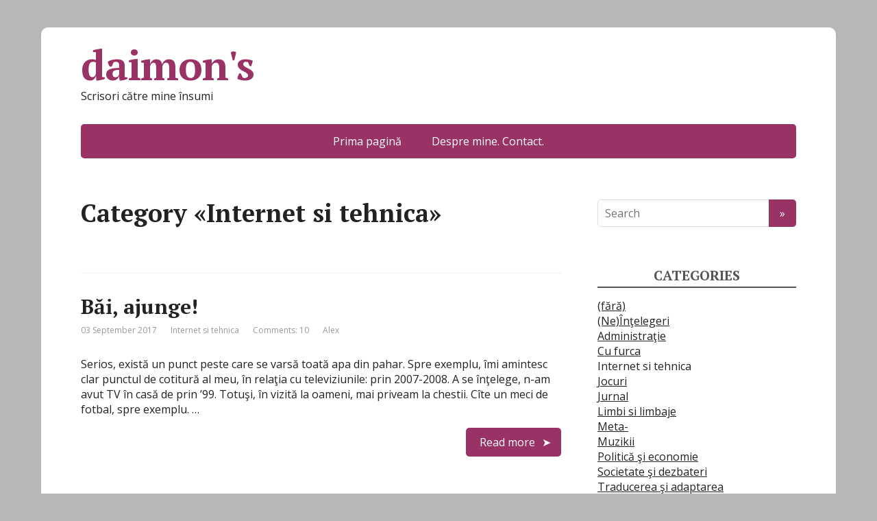

--- FILE ---
content_type: text/html; charset=UTF-8
request_url: http://daimon.me/blog/category/internet-si-tehnica/
body_size: 14353
content:
<!DOCTYPE html>
<html lang="en-US">
<head>
	<!--[if IE]>
	<meta http-equiv="X-UA-Compatible" content="IE=9; IE=8; IE=7; IE=edge" /><![endif]-->
	<meta charset="utf-8" />
	<meta name="viewport" content="width=device-width, initial-scale=1.0">

	<title>Internet si tehnica &#8211; daimon&#039;s</title>
<meta name='robots' content='max-image-preview:large' />
<link rel='dns-prefetch' href='//fonts.googleapis.com' />
<link rel="alternate" type="application/rss+xml" title="daimon&#039;s &raquo; Feed" href="http://daimon.me/blog/feed/" />
<link rel="alternate" type="application/rss+xml" title="daimon&#039;s &raquo; Comments Feed" href="http://daimon.me/blog/comments/feed/" />
<link rel="alternate" type="application/rss+xml" title="daimon&#039;s &raquo; Internet si tehnica Category Feed" href="http://daimon.me/blog/category/internet-si-tehnica/feed/" />
<style id='wp-img-auto-sizes-contain-inline-css' type='text/css'>
img:is([sizes=auto i],[sizes^="auto," i]){contain-intrinsic-size:3000px 1500px}
/*# sourceURL=wp-img-auto-sizes-contain-inline-css */
</style>

<style id='wp-emoji-styles-inline-css' type='text/css'>

	img.wp-smiley, img.emoji {
		display: inline !important;
		border: none !important;
		box-shadow: none !important;
		height: 1em !important;
		width: 1em !important;
		margin: 0 0.07em !important;
		vertical-align: -0.1em !important;
		background: none !important;
		padding: 0 !important;
	}
/*# sourceURL=wp-emoji-styles-inline-css */
</style>
<link rel='stylesheet' id='wp-block-library-css' href='http://daimon.me/blog/wp-includes/css/dist/block-library/style.min.css?ver=6.9' type='text/css' media='all' />
<style id='global-styles-inline-css' type='text/css'>
:root{--wp--preset--aspect-ratio--square: 1;--wp--preset--aspect-ratio--4-3: 4/3;--wp--preset--aspect-ratio--3-4: 3/4;--wp--preset--aspect-ratio--3-2: 3/2;--wp--preset--aspect-ratio--2-3: 2/3;--wp--preset--aspect-ratio--16-9: 16/9;--wp--preset--aspect-ratio--9-16: 9/16;--wp--preset--color--black: #000000;--wp--preset--color--cyan-bluish-gray: #abb8c3;--wp--preset--color--white: #ffffff;--wp--preset--color--pale-pink: #f78da7;--wp--preset--color--vivid-red: #cf2e2e;--wp--preset--color--luminous-vivid-orange: #ff6900;--wp--preset--color--luminous-vivid-amber: #fcb900;--wp--preset--color--light-green-cyan: #7bdcb5;--wp--preset--color--vivid-green-cyan: #00d084;--wp--preset--color--pale-cyan-blue: #8ed1fc;--wp--preset--color--vivid-cyan-blue: #0693e3;--wp--preset--color--vivid-purple: #9b51e0;--wp--preset--gradient--vivid-cyan-blue-to-vivid-purple: linear-gradient(135deg,rgb(6,147,227) 0%,rgb(155,81,224) 100%);--wp--preset--gradient--light-green-cyan-to-vivid-green-cyan: linear-gradient(135deg,rgb(122,220,180) 0%,rgb(0,208,130) 100%);--wp--preset--gradient--luminous-vivid-amber-to-luminous-vivid-orange: linear-gradient(135deg,rgb(252,185,0) 0%,rgb(255,105,0) 100%);--wp--preset--gradient--luminous-vivid-orange-to-vivid-red: linear-gradient(135deg,rgb(255,105,0) 0%,rgb(207,46,46) 100%);--wp--preset--gradient--very-light-gray-to-cyan-bluish-gray: linear-gradient(135deg,rgb(238,238,238) 0%,rgb(169,184,195) 100%);--wp--preset--gradient--cool-to-warm-spectrum: linear-gradient(135deg,rgb(74,234,220) 0%,rgb(151,120,209) 20%,rgb(207,42,186) 40%,rgb(238,44,130) 60%,rgb(251,105,98) 80%,rgb(254,248,76) 100%);--wp--preset--gradient--blush-light-purple: linear-gradient(135deg,rgb(255,206,236) 0%,rgb(152,150,240) 100%);--wp--preset--gradient--blush-bordeaux: linear-gradient(135deg,rgb(254,205,165) 0%,rgb(254,45,45) 50%,rgb(107,0,62) 100%);--wp--preset--gradient--luminous-dusk: linear-gradient(135deg,rgb(255,203,112) 0%,rgb(199,81,192) 50%,rgb(65,88,208) 100%);--wp--preset--gradient--pale-ocean: linear-gradient(135deg,rgb(255,245,203) 0%,rgb(182,227,212) 50%,rgb(51,167,181) 100%);--wp--preset--gradient--electric-grass: linear-gradient(135deg,rgb(202,248,128) 0%,rgb(113,206,126) 100%);--wp--preset--gradient--midnight: linear-gradient(135deg,rgb(2,3,129) 0%,rgb(40,116,252) 100%);--wp--preset--font-size--small: 13px;--wp--preset--font-size--medium: 20px;--wp--preset--font-size--large: 36px;--wp--preset--font-size--x-large: 42px;--wp--preset--spacing--20: 0.44rem;--wp--preset--spacing--30: 0.67rem;--wp--preset--spacing--40: 1rem;--wp--preset--spacing--50: 1.5rem;--wp--preset--spacing--60: 2.25rem;--wp--preset--spacing--70: 3.38rem;--wp--preset--spacing--80: 5.06rem;--wp--preset--shadow--natural: 6px 6px 9px rgba(0, 0, 0, 0.2);--wp--preset--shadow--deep: 12px 12px 50px rgba(0, 0, 0, 0.4);--wp--preset--shadow--sharp: 6px 6px 0px rgba(0, 0, 0, 0.2);--wp--preset--shadow--outlined: 6px 6px 0px -3px rgb(255, 255, 255), 6px 6px rgb(0, 0, 0);--wp--preset--shadow--crisp: 6px 6px 0px rgb(0, 0, 0);}:where(.is-layout-flex){gap: 0.5em;}:where(.is-layout-grid){gap: 0.5em;}body .is-layout-flex{display: flex;}.is-layout-flex{flex-wrap: wrap;align-items: center;}.is-layout-flex > :is(*, div){margin: 0;}body .is-layout-grid{display: grid;}.is-layout-grid > :is(*, div){margin: 0;}:where(.wp-block-columns.is-layout-flex){gap: 2em;}:where(.wp-block-columns.is-layout-grid){gap: 2em;}:where(.wp-block-post-template.is-layout-flex){gap: 1.25em;}:where(.wp-block-post-template.is-layout-grid){gap: 1.25em;}.has-black-color{color: var(--wp--preset--color--black) !important;}.has-cyan-bluish-gray-color{color: var(--wp--preset--color--cyan-bluish-gray) !important;}.has-white-color{color: var(--wp--preset--color--white) !important;}.has-pale-pink-color{color: var(--wp--preset--color--pale-pink) !important;}.has-vivid-red-color{color: var(--wp--preset--color--vivid-red) !important;}.has-luminous-vivid-orange-color{color: var(--wp--preset--color--luminous-vivid-orange) !important;}.has-luminous-vivid-amber-color{color: var(--wp--preset--color--luminous-vivid-amber) !important;}.has-light-green-cyan-color{color: var(--wp--preset--color--light-green-cyan) !important;}.has-vivid-green-cyan-color{color: var(--wp--preset--color--vivid-green-cyan) !important;}.has-pale-cyan-blue-color{color: var(--wp--preset--color--pale-cyan-blue) !important;}.has-vivid-cyan-blue-color{color: var(--wp--preset--color--vivid-cyan-blue) !important;}.has-vivid-purple-color{color: var(--wp--preset--color--vivid-purple) !important;}.has-black-background-color{background-color: var(--wp--preset--color--black) !important;}.has-cyan-bluish-gray-background-color{background-color: var(--wp--preset--color--cyan-bluish-gray) !important;}.has-white-background-color{background-color: var(--wp--preset--color--white) !important;}.has-pale-pink-background-color{background-color: var(--wp--preset--color--pale-pink) !important;}.has-vivid-red-background-color{background-color: var(--wp--preset--color--vivid-red) !important;}.has-luminous-vivid-orange-background-color{background-color: var(--wp--preset--color--luminous-vivid-orange) !important;}.has-luminous-vivid-amber-background-color{background-color: var(--wp--preset--color--luminous-vivid-amber) !important;}.has-light-green-cyan-background-color{background-color: var(--wp--preset--color--light-green-cyan) !important;}.has-vivid-green-cyan-background-color{background-color: var(--wp--preset--color--vivid-green-cyan) !important;}.has-pale-cyan-blue-background-color{background-color: var(--wp--preset--color--pale-cyan-blue) !important;}.has-vivid-cyan-blue-background-color{background-color: var(--wp--preset--color--vivid-cyan-blue) !important;}.has-vivid-purple-background-color{background-color: var(--wp--preset--color--vivid-purple) !important;}.has-black-border-color{border-color: var(--wp--preset--color--black) !important;}.has-cyan-bluish-gray-border-color{border-color: var(--wp--preset--color--cyan-bluish-gray) !important;}.has-white-border-color{border-color: var(--wp--preset--color--white) !important;}.has-pale-pink-border-color{border-color: var(--wp--preset--color--pale-pink) !important;}.has-vivid-red-border-color{border-color: var(--wp--preset--color--vivid-red) !important;}.has-luminous-vivid-orange-border-color{border-color: var(--wp--preset--color--luminous-vivid-orange) !important;}.has-luminous-vivid-amber-border-color{border-color: var(--wp--preset--color--luminous-vivid-amber) !important;}.has-light-green-cyan-border-color{border-color: var(--wp--preset--color--light-green-cyan) !important;}.has-vivid-green-cyan-border-color{border-color: var(--wp--preset--color--vivid-green-cyan) !important;}.has-pale-cyan-blue-border-color{border-color: var(--wp--preset--color--pale-cyan-blue) !important;}.has-vivid-cyan-blue-border-color{border-color: var(--wp--preset--color--vivid-cyan-blue) !important;}.has-vivid-purple-border-color{border-color: var(--wp--preset--color--vivid-purple) !important;}.has-vivid-cyan-blue-to-vivid-purple-gradient-background{background: var(--wp--preset--gradient--vivid-cyan-blue-to-vivid-purple) !important;}.has-light-green-cyan-to-vivid-green-cyan-gradient-background{background: var(--wp--preset--gradient--light-green-cyan-to-vivid-green-cyan) !important;}.has-luminous-vivid-amber-to-luminous-vivid-orange-gradient-background{background: var(--wp--preset--gradient--luminous-vivid-amber-to-luminous-vivid-orange) !important;}.has-luminous-vivid-orange-to-vivid-red-gradient-background{background: var(--wp--preset--gradient--luminous-vivid-orange-to-vivid-red) !important;}.has-very-light-gray-to-cyan-bluish-gray-gradient-background{background: var(--wp--preset--gradient--very-light-gray-to-cyan-bluish-gray) !important;}.has-cool-to-warm-spectrum-gradient-background{background: var(--wp--preset--gradient--cool-to-warm-spectrum) !important;}.has-blush-light-purple-gradient-background{background: var(--wp--preset--gradient--blush-light-purple) !important;}.has-blush-bordeaux-gradient-background{background: var(--wp--preset--gradient--blush-bordeaux) !important;}.has-luminous-dusk-gradient-background{background: var(--wp--preset--gradient--luminous-dusk) !important;}.has-pale-ocean-gradient-background{background: var(--wp--preset--gradient--pale-ocean) !important;}.has-electric-grass-gradient-background{background: var(--wp--preset--gradient--electric-grass) !important;}.has-midnight-gradient-background{background: var(--wp--preset--gradient--midnight) !important;}.has-small-font-size{font-size: var(--wp--preset--font-size--small) !important;}.has-medium-font-size{font-size: var(--wp--preset--font-size--medium) !important;}.has-large-font-size{font-size: var(--wp--preset--font-size--large) !important;}.has-x-large-font-size{font-size: var(--wp--preset--font-size--x-large) !important;}
/*# sourceURL=global-styles-inline-css */
</style>

<style id='classic-theme-styles-inline-css' type='text/css'>
/*! This file is auto-generated */
.wp-block-button__link{color:#fff;background-color:#32373c;border-radius:9999px;box-shadow:none;text-decoration:none;padding:calc(.667em + 2px) calc(1.333em + 2px);font-size:1.125em}.wp-block-file__button{background:#32373c;color:#fff;text-decoration:none}
/*# sourceURL=/wp-includes/css/classic-themes.min.css */
</style>
<link rel='stylesheet' id='wp-post-navigation-style-css' href='http://daimon.me/blog/wp-content/plugins/wp-post-navigation/style.css?ver=6.9' type='text/css' media='all' />
<link rel='stylesheet' id='basic-fonts-css' href='//fonts.googleapis.com/css?family=PT+Serif%3A400%2C700%7COpen+Sans%3A400%2C400italic%2C700%2C700italic&#038;subset=latin%2Ccyrillic&#038;ver=1' type='text/css' media='all' />
<link rel='stylesheet' id='basic-style-css' href='http://daimon.me/blog/wp-content/themes/basic/style.css?ver=1' type='text/css' media='all' />
<script type="text/javascript" src="http://daimon.me/blog/wp-includes/js/jquery/jquery.min.js?ver=3.7.1" id="jquery-core-js"></script>
<script type="text/javascript" src="http://daimon.me/blog/wp-includes/js/jquery/jquery-migrate.min.js?ver=3.4.1" id="jquery-migrate-js"></script>
<link rel="https://api.w.org/" href="http://daimon.me/blog/wp-json/" /><link rel="alternate" title="JSON" type="application/json" href="http://daimon.me/blog/wp-json/wp/v2/categories/40" /><link rel="EditURI" type="application/rsd+xml" title="RSD" href="http://daimon.me/blog/xmlrpc.php?rsd" />
<meta name="generator" content="WordPress 6.9" />
<style type="text/css">
					.wp-post-navigation a{
					text-decoration: none;
font:bold 16px sans-serif, arial;
color: #666;
					}
				 </style><style type="text/css">.recentcomments a{display:inline !important;padding:0 !important;margin:0 !important;}</style><style type="text/css" id="custom-background-css">
body.custom-background { background-color: #b7b7b7; }
</style>
	
</head>
<body class="archive category category-internet-si-tehnica category-40 custom-background wp-theme-basic layout-rightbar">
<div class="wrapper clearfix">

	
		<!-- BEGIN header -->
	<header id="header" class="clearfix">

        <div class="header-top-wrap">
        
                        <div class="sitetitle maxwidth grid left">

                <div class="logo">

                                            <a id="logo" href="http://daimon.me/blog/" class="blog-name">
                    daimon&#039;s                        </a>
                    
                    
                                            <p class="sitedescription">Scrisori către mine însumi</p>
                    
                </div>
                            </div>

                </div>

		        <div class="topnav">

			<div id="mobile-menu" class="mm-active">Menu</div>

			<nav>
				<ul class="top-menu maxwidth clearfix"><li id="menu-item-4492" class="menu-item menu-item-type-custom menu-item-object-custom menu-item-home menu-item-4492"><a href="http://daimon.me/blog">Prima pagină</a></li>
<li id="menu-item-4493" class="menu-item menu-item-type-post_type menu-item-object-page menu-item-4493"><a href="http://daimon.me/blog/contact/">Despre mine. Contact.</a></li>
</ul>			</nav>

		</div>
		
	</header>
	<!-- END header -->

	

	<div id="main" class="maxwidth clearfix">
				<!-- BEGIN content -->
	
	<main id="content">
    

	<header class="inform">
			<h1>Category &laquo;Internet si tehnica&raquo;</h1>
		<div class="archive-desc"></div>		</header>

	
	
<article class="post-4849 post type-post status-publish format-standard category-internet-si-tehnica anons">		<h2><a href="http://daimon.me/blog/2017/09/bai-ajunge/" title="Băi, ajunge!">Băi, ajunge!</a></h2>
		<aside class="meta"><span class="date">03 September 2017</span><span class="category"><a href="http://daimon.me/blog/category/internet-si-tehnica/" rel="category tag">Internet si tehnica</a></span><span class="comments"><a href="http://daimon.me/blog/2017/09/bai-ajunge/#comments">Comments: 10</a></span><span class="author">Alex</span></aside>	<div class="entry-box clearfix" >

		<p>Serios, există un punct peste care se varsă toată apa din pahar. Spre exemplu, îmi amintesc clar punctul de cotitură al meu, în relaţia cu televiziunile: prin 2007-2008. A se înţelege, n-am avut TV în casă de prin &#8217;99. Totuşi, în vizită la oameni, mai priveam la chestii. Cîte un meci de fotbal, spre exemplu. &#8230;</p>
		<p class="more-link-box">
			<a class="more-link" href="http://daimon.me/blog/2017/09/bai-ajunge/#more-4849" title="Băi, ajunge!">Read more</a>
		</p>
		
	</div> 
	</article>


<article class="post-4790 post type-post status-publish format-standard category-internet-si-tehnica anons">		<h2><a href="http://daimon.me/blog/2017/08/boala-asta-cu-pozele-ilustrative/" title="Boala asta cu pozele ilustrative">Boala asta cu pozele ilustrative</a></h2>
		<aside class="meta"><span class="date">01 August 2017</span><span class="category"><a href="http://daimon.me/blog/category/internet-si-tehnica/" rel="category tag">Internet si tehnica</a></span><span class="comments"><a href="http://daimon.me/blog/2017/08/boala-asta-cu-pozele-ilustrative/#comments">Comments: 4</a></span><span class="author">Alex</span></aside>	<div class="entry-box clearfix" >

		<p>Băi, aş vrea să pot citi şi eu un articol pe webu&#8217; ăsta 2.0, fără să văd imagini. Se poate? Să ne imaginăm puţin: sunt la birou. Discut cu un cunoscut despre durerile lui de oase. Aşa că, vrînd să fiu informat, caut pe Google despre treburile astea. Şi intru prin ceva articole, unde tronează &#8230;</p>
		<p class="more-link-box">
			<a class="more-link" href="http://daimon.me/blog/2017/08/boala-asta-cu-pozele-ilustrative/#more-4790" title="Boala asta cu pozele ilustrative">Read more</a>
		</p>
		
	</div> 
	</article>


<article class="post-4781 post type-post status-publish format-standard category-internet-si-tehnica category-jurnal anons">		<h2><a href="http://daimon.me/blog/2017/07/programatorus-plictisitus/" title="Programatorus plictisitus">Programatorus plictisitus</a></h2>
		<aside class="meta"><span class="date">31 July 2017</span><span class="category"><a href="http://daimon.me/blog/category/internet-si-tehnica/" rel="category tag">Internet si tehnica</a>, <a href="http://daimon.me/blog/category/jurnal/" rel="category tag">Jurnal</a></span><span class="comments"><a href="http://daimon.me/blog/2017/07/programatorus-plictisitus/#comments">Comments: 1</a></span><span class="author">Alex</span></aside>	<div class="entry-box clearfix" >

		<p>De pe un blog oarecare, parafrazînd: &#8220;Kotlin face programarea distractivă. E amuzantă faza, nici nu ne dădusem seama că programarea devenise plicticoasă.&#8221; Deci da! Fix aşa! În facultate am învăţat vreo 4 limbaje de programare (C, C++, Java, ba chiar puţin C# în timpu&#8217; liber). Mi-au plăcut, aşa, la suprafaţă. N-am făcut însă proiecte prea &#8230;</p>
		<p class="more-link-box">
			<a class="more-link" href="http://daimon.me/blog/2017/07/programatorus-plictisitus/#more-4781" title="Programatorus plictisitus">Read more</a>
		</p>
		
	</div> 
	</article>


<article class="post-4428 post type-post status-publish format-standard category-internet-si-tehnica anons">		<h2><a href="http://daimon.me/blog/2016/12/powerpoint-e-pentru-oamenii-prea-prosti-ca-sa-foloseasca-altceva-cred/" title="PowerPoint e pentru oamenii prea proşti ca să folosească altceva. Cred.">PowerPoint e pentru oamenii prea proşti ca să folosească altceva. Cred.</a></h2>
		<aside class="meta"><span class="date">19 December 2016</span><span class="category"><a href="http://daimon.me/blog/category/internet-si-tehnica/" rel="category tag">Internet si tehnica</a></span><span class="comments"><a href="http://daimon.me/blog/2016/12/powerpoint-e-pentru-oamenii-prea-prosti-ca-sa-foloseasca-altceva-cred/#comments">Comments: 9</a></span><span class="author">Alex</span></aside>	<div class="entry-box clearfix" >

		<p>Discutam pe Reddit România acu&#8217; ceva vreme, când s-a iscat următoarea discuţie: &#8211; Cutare instituţie plăteşte prea mult pentru licenţe Microsoft Office! &#8211; Păi să treacă la Libre Office! &#8211; Nu, imposibil! Ce s-ar face bieţii elevi? Ar fi lipsiţi de PowerPoint, iar echivalentul open source e jalnic! Nevoile persoanei respective erau cică pentru prezentări făcute &#8230;</p>
		<p class="more-link-box">
			<a class="more-link" href="http://daimon.me/blog/2016/12/powerpoint-e-pentru-oamenii-prea-prosti-ca-sa-foloseasca-altceva-cred/#more-4428" title="PowerPoint e pentru oamenii prea proşti ca să folosească altceva. Cred.">Read more</a>
		</p>
		
	</div> 
	</article>


<article class="post-4163 post type-post status-publish format-standard category-internet-si-tehnica anons">		<h2><a href="http://daimon.me/blog/2015/05/amuzamentul-zilei-aparent-rulez-pe-unix/" title="Amuzamentul zilei: aparent rulez pe UNIX">Amuzamentul zilei: aparent rulez pe UNIX</a></h2>
		<aside class="meta"><span class="date">10 May 2015</span><span class="category"><a href="http://daimon.me/blog/category/internet-si-tehnica/" rel="category tag">Internet si tehnica</a></span><span class="comments"><a href="http://daimon.me/blog/2015/05/amuzamentul-zilei-aparent-rulez-pe-unix/#comments">Comments: 2</a></span><span class="author">Alex</span></aside>	<div class="entry-box clearfix" >

		<p>Se vizitează pagina asta: http://trojanalert[PUNCT]co/ib-mm3-pop/ ((Sursa de unde am aflat de ei: http://www.reddit.com/r/itsaunixsystem/comments/34qeo8/your_unix_has_a_serious_virus/ )) Se primeşte mesajul: Firefox &#8211; Alert! WARNING: Your UNIX has a serious virus! Browser: Firefox 37.0 OS: UNIX If you are seeing this message, you need to call Support at 855-232-3618 (TOLL FREE) immediately. Technicians are awaiting your call for FREE &#8230;</p>
		<p class="more-link-box">
			<a class="more-link" href="http://daimon.me/blog/2015/05/amuzamentul-zilei-aparent-rulez-pe-unix/#more-4163" title="Amuzamentul zilei: aparent rulez pe UNIX">Read more</a>
		</p>
		
	</div> 
	</article>


<article class="post-4153 post type-post status-publish format-standard category-internet-si-tehnica anons">		<h2><a href="http://daimon.me/blog/2015/05/pa-yahoo/" title="Pa, Yahoo.">Pa, Yahoo.</a></h2>
		<aside class="meta"><span class="date">02 May 2015</span><span class="category"><a href="http://daimon.me/blog/category/internet-si-tehnica/" rel="category tag">Internet si tehnica</a></span><span class="comments"><a href="http://daimon.me/blog/2015/05/pa-yahoo/#comments">Comments: 9</a></span><span class="author">Alex</span></aside>	<div class="entry-box clearfix" >

		<p>Povestea mea de &#8220;dragoste&#8221; cu Yahoo e destul de veche, minim 10 ani dacă nu vreo 15. Mi-am făcut cont la ei pe când erau încă un soi de pionieri &#8211; cel puţin pentru noi românii. De-a lungul timpului am avut mai multe probleme cu firma lu&#8217; peşte prăjit, printre care vreo 3 notabile: Au &#8230;</p>
		<p class="more-link-box">
			<a class="more-link" href="http://daimon.me/blog/2015/05/pa-yahoo/#more-4153" title="Pa, Yahoo.">Read more</a>
		</p>
		
	</div> 
	</article>


<article class="post-4129 post type-post status-publish format-standard category-internet-si-tehnica anons">		<h2><a href="http://daimon.me/blog/2015/04/de-la-ubuntu-la-xubuntu/" title="De la Ubuntu la XUbuntu">De la Ubuntu la XUbuntu</a></h2>
		<aside class="meta"><span class="date">24 April 2015</span><span class="category"><a href="http://daimon.me/blog/category/internet-si-tehnica/" rel="category tag">Internet si tehnica</a></span><span class="comments"><a href="http://daimon.me/blog/2015/04/de-la-ubuntu-la-xubuntu/#respond">Comments: 0</a></span><span class="author">Alex</span></aside>	<div class="entry-box clearfix" >

		<p>Foarte pe scurt. Când am instalat Ubuntu 14.10 în Decembrie, nu aveam aşteptări prea mari. Să meargă decent. Să nu moară din motive neaşteptate. Să pot găsi programe pentru ce fac eu pe calculator de obicei. Să pot juca jocuri. Toate dorinţele astea mi s-au împlinit, cu excepţia uneia. ~*~ Programe echivalente am găsit pentru &#8230;</p>
		<p class="more-link-box">
			<a class="more-link" href="http://daimon.me/blog/2015/04/de-la-ubuntu-la-xubuntu/#more-4129" title="De la Ubuntu la XUbuntu">Read more</a>
		</p>
		
	</div> 
	</article>


<article class="post-4134 post type-post status-publish format-standard category-internet-si-tehnica anons">		<h2><a href="http://daimon.me/blog/2015/04/clementine-si-fisierele-de-tip-wma/" title="Clementine şi fişierele de tip .wma">Clementine şi fişierele de tip .wma</a></h2>
		<aside class="meta"><span class="date">21 April 2015</span><span class="category"><a href="http://daimon.me/blog/category/internet-si-tehnica/" rel="category tag">Internet si tehnica</a></span><span class="comments"><a href="http://daimon.me/blog/2015/04/clementine-si-fisierele-de-tip-wma/#respond">Comments: 0</a></span><span class="author">Alex</span></aside>	<div class="entry-box clearfix" >

		<p>Am câteva fişiere .wma prin colecţia de muzică. Nu pentru că vreau neapărat, ci pentru că aşa le-am &#8220;primit&#8221;. Ei bine, playerul Clementine pe Ubuntu nu vrea să discute despre formatul ăsta deloc, ci scuipă o eroare cum că &#8220;Your GStreamer installation is missing a plugin&#8220;. Foarte util, să mor io. Ei bine, se pare &#8230;</p>
		<p class="more-link-box">
			<a class="more-link" href="http://daimon.me/blog/2015/04/clementine-si-fisierele-de-tip-wma/#more-4134" title="Clementine şi fişierele de tip .wma">Read more</a>
		</p>
		
	</div> 
	</article>


<article class="post-4102 post type-post status-publish format-standard category-internet-si-tehnica anons">		<h2><a href="http://daimon.me/blog/2015/03/din-minunile-ubuntu-xonar-dg/" title="Din minunile Ubuntu &#8211; Xonar DG">Din minunile Ubuntu &#8211; Xonar DG</a></h2>
		<aside class="meta"><span class="date">09 March 2015</span><span class="category"><a href="http://daimon.me/blog/category/internet-si-tehnica/" rel="category tag">Internet si tehnica</a></span><span class="comments"><a href="http://daimon.me/blog/2015/03/din-minunile-ubuntu-xonar-dg/#respond">Comments: 0</a></span><span class="author">Alex</span></aside>	<div class="entry-box clearfix" >

		<p>Am cumpărat de vreo 2-3 ani o placă de sunet Asus Xonar DG. Nu neapărat fiindcă aveam nevoie, ci fiindcă aveam chef. Sunetul este redat oarecum mai clar faţă de placa de sunet onboard, dar nimic ce se mă dea jos de pe căcat ((Încerc să fiu cât pot de imparţial, gen.)). Avantajul la Xonar &#8230;</p>
		<p class="more-link-box">
			<a class="more-link" href="http://daimon.me/blog/2015/03/din-minunile-ubuntu-xonar-dg/#more-4102" title="Din minunile Ubuntu &#8211; Xonar DG">Read more</a>
		</p>
		
	</div> 
	</article>


<article class="post-4097 post type-post status-publish format-standard category-internet-si-tehnica anons">		<h2><a href="http://daimon.me/blog/2015/03/din-minunile-ubuntu/" title="Din minunile Ubuntu &#8211; shutdown">Din minunile Ubuntu &#8211; shutdown</a></h2>
		<aside class="meta"><span class="date">08 March 2015</span><span class="category"><a href="http://daimon.me/blog/category/internet-si-tehnica/" rel="category tag">Internet si tehnica</a></span><span class="comments"><a href="http://daimon.me/blog/2015/03/din-minunile-ubuntu/#respond">Comments: 0</a></span><span class="author">Alex</span></aside>	<div class="entry-box clearfix" >

		<p>Pentru a stinge o maşină care rulează Linux este suficientă rularea următoarei comenzi &#8211; sudo shutdown -P +30 Parametrul P înseamnă &#8220;power off&#8221;, iar numărul după &#8220;+&#8221; este intervalul de aşteptat înainte de stingere, în minute. Bineînţeles, comanda shutdown are şi alte parametri posibili, eu vă spuneam cam ce folosesc pentru mine. Dar ce se &#8230;</p>
		<p class="more-link-box">
			<a class="more-link" href="http://daimon.me/blog/2015/03/din-minunile-ubuntu/#more-4097" title="Din minunile Ubuntu &#8211; shutdown">Read more</a>
		</p>
		
	</div> 
	</article>


<article class="post-4054 post type-post status-publish format-standard category-internet-si-tehnica anons">		<h2><a href="http://daimon.me/blog/2015/02/o-observatie-valida-vizavi-de-e-mail/" title="O observaţie validă vizavi de e-mail">O observaţie validă vizavi de e-mail</a></h2>
		<aside class="meta"><span class="date">28 February 2015</span><span class="category"><a href="http://daimon.me/blog/category/internet-si-tehnica/" rel="category tag">Internet si tehnica</a></span><span class="comments"><a href="http://daimon.me/blog/2015/02/o-observatie-valida-vizavi-de-e-mail/#respond">Comments: 0</a></span><span class="author">Alex</span></aside>	<div class="entry-box clearfix" >

		<p>În 1990 ideea de e-mail era un Ceva Nemaivăzut şi Revoluţionar. În 2015 acelaşi e-mail este pur şi simplu o mizerie. Citesc articolul lui Cal Newport (&#8220;It’s Okay to Be Bad at E-mail&#8220;) şi-l găsesc corect întrutotul. ~*~ Să ne amintim: în anii &#8217;90 internetul sugea cucu&#8217;. Nu aveai viteză, nu aveai prea multe standarde. &#8230;</p>
		<p class="more-link-box">
			<a class="more-link" href="http://daimon.me/blog/2015/02/o-observatie-valida-vizavi-de-e-mail/#more-4054" title="O observaţie validă vizavi de e-mail">Read more</a>
		</p>
		
	</div> 
	</article>


<article class="post-3996 post type-post status-publish format-standard category-internet-si-tehnica anons">		<h2><a href="http://daimon.me/blog/2015/02/na-c-am-trecut-si-pe-linux/" title="Na c-am trecut şi pe Linux">Na c-am trecut şi pe Linux</a></h2>
		<aside class="meta"><span class="date">10 February 2015</span><span class="category"><a href="http://daimon.me/blog/category/internet-si-tehnica/" rel="category tag">Internet si tehnica</a></span><span class="comments"><a href="http://daimon.me/blog/2015/02/na-c-am-trecut-si-pe-linux/#comments">Comments: 7</a></span><span class="author">Alex</span></aside>	<div class="entry-box clearfix" >

		<p>Da, e nu-ştiu-câta încercare s-o fac. De data asta, chiar mi-a reuşit. Cred. ~*~ Înainte însă de a putea discuta despre Linux, trebuie însă discutat puţin despre hardware-ul pe care rulează. Eu unul am tot avut probleme cu driverele video. Am avut plăci video SiS (la laptop), AMD (calculatorul anterior), Intel (calculatorul actual). Abia după ce &#8230;</p>
		<p class="more-link-box">
			<a class="more-link" href="http://daimon.me/blog/2015/02/na-c-am-trecut-si-pe-linux/#more-3996" title="Na c-am trecut şi pe Linux">Read more</a>
		</p>
		
	</div> 
	</article>


<article class="post-3888 post type-post status-publish format-standard category-internet-si-tehnica category-societate-si-dezbateri anons">		<h2><a href="http://daimon.me/blog/2014/06/am-o-problema-cu-securistii-romani/" title="Am o problemă cu securiştii români">Am o problemă cu securiştii români</a></h2>
		<aside class="meta"><span class="date">27 June 2014</span><span class="category"><a href="http://daimon.me/blog/category/internet-si-tehnica/" rel="category tag">Internet si tehnica</a>, <a href="http://daimon.me/blog/category/societate-si-dezbateri/" rel="category tag">Societate şi dezbateri</a></span><span class="comments"><a href="http://daimon.me/blog/2014/06/am-o-problema-cu-securistii-romani/#comments">Comments: 7</a></span><span class="author">Alex</span></aside>	<div class="entry-box clearfix" >

		<p>Ştiţi proiectul de lege prin care SRI urmează să taie şi să spânzure vizavi de absolut tot ce înseamnă internet românesc?? Probabil că nu. Proiectul de lege poate fi citit urmând linkul. Reacţiile APADOR-CH ((Asociaţia pentru apărarea drepturilor omului &#8211; comisia Helsinki)) sunt şi ele disponibile. Dacă doriţi să vi se facă greaţă, puteţi citi &#8230;</p>
		<p class="more-link-box">
			<a class="more-link" href="http://daimon.me/blog/2014/06/am-o-problema-cu-securistii-romani/#more-3888" title="Am o problemă cu securiştii români">Read more</a>
		</p>
		
	</div> 
	</article>


<article class="post-3609 post type-post status-publish format-standard category-internet-si-tehnica category-jurnal anons">		<h2><a href="http://daimon.me/blog/2014/03/hype-hype-hype/" title="Hype, hype, hype">Hype, hype, hype</a></h2>
		<aside class="meta"><span class="date">23 March 2014</span><span class="category"><a href="http://daimon.me/blog/category/internet-si-tehnica/" rel="category tag">Internet si tehnica</a>, <a href="http://daimon.me/blog/category/jurnal/" rel="category tag">Jurnal</a></span><span class="comments"><a href="http://daimon.me/blog/2014/03/hype-hype-hype/#respond">Comments: 0</a></span><span class="author">Alex</span></aside>	<div class="entry-box clearfix" >

		<p>Văd prin comentariile lăsate serialului Game of Thrones: Prea multa reclama. M-am hotarat sa il incerc. Multumesc [uploaderului] ! Eu unul sînt anti-social, în sensul nou al termenului. Dacă-mi dă un prieten link la o melodie şi-mi zice că-i faină, ascult. Dacă nu-mi pare faină, întreb ce i-a plăcut. Aflu, mai schimbăm o părere, totu&#8217; &#8230;</p>
		<p class="more-link-box">
			<a class="more-link" href="http://daimon.me/blog/2014/03/hype-hype-hype/#more-3609" title="Hype, hype, hype">Read more</a>
		</p>
		
	</div> 
	</article>


<article class="post-3641 post type-post status-publish format-standard category-internet-si-tehnica anons">		<h2><a href="http://daimon.me/blog/2013/12/ce-mai-scriu-francezii-pe-bloguri/" title="Ce mai scriu francezii pe bloguri">Ce mai scriu francezii pe bloguri</a></h2>
		<aside class="meta"><span class="date">27 December 2013</span><span class="category"><a href="http://daimon.me/blog/category/internet-si-tehnica/" rel="category tag">Internet si tehnica</a></span><span class="comments"><a href="http://daimon.me/blog/2013/12/ce-mai-scriu-francezii-pe-bloguri/#respond">Comments: 0</a></span><span class="author">Alex</span></aside>	<div class="entry-box clearfix" >

		<p>Ce-i drept, nu toţi francezii, doar ăia care publică pe platforma Blogger. Am folosit lista francezilor de acolo pentru că este uşor să reglezi parametrul pentru locaţie (loc0=FR). Pe scurt, de altfel nici n-am multe concluzii noi: O grămadă de bloguri sînt abandonate. O grămadă. Pur şi simplu intri, vezi că este o singură pagină &#8230;</p>
		<p class="more-link-box">
			<a class="more-link" href="http://daimon.me/blog/2013/12/ce-mai-scriu-francezii-pe-bloguri/#more-3641" title="Ce mai scriu francezii pe bloguri">Read more</a>
		</p>
		
	</div> 
	</article>


<article class="post-3269 post type-post status-publish format-standard category-internet-si-tehnica anons">		<h2><a href="http://daimon.me/blog/2013/08/mini-exemplu-despre-nimic-anume/" title="Mini-exemplu despre nimic anume">Mini-exemplu despre nimic anume</a></h2>
		<aside class="meta"><span class="date">11 August 2013</span><span class="category"><a href="http://daimon.me/blog/category/internet-si-tehnica/" rel="category tag">Internet si tehnica</a></span><span class="comments"><a href="http://daimon.me/blog/2013/08/mini-exemplu-despre-nimic-anume/#comments">Comments: 3</a></span><span class="author">Alex</span></aside>	<div class="entry-box clearfix" >

		<p>Mi-o tunat prin cap să fac update de BIOS astăzi ((Cândva acum vreo două luni. Mi-e lene să rescriu totul pentru a folosi timpul verbal corect. Tot ce contează este că întâmplările se petrec în decursul unei zile lucrătoare.)). Mă uit pe sait la Gigabyte, eu aveam versiunea F6 apărută anu&#8217; trecut în vară; ei &#8230;</p>
		<p class="more-link-box">
			<a class="more-link" href="http://daimon.me/blog/2013/08/mini-exemplu-despre-nimic-anume/#more-3269" title="Mini-exemplu despre nimic anume">Read more</a>
		</p>
		
	</div> 
	</article>


<article class="post-3381 post type-post status-publish format-standard category-internet-si-tehnica anons">		<h2><a href="http://daimon.me/blog/2013/06/pastila/" title="Pastilă">Pastilă</a></h2>
		<aside class="meta"><span class="date">17 June 2013</span><span class="category"><a href="http://daimon.me/blog/category/internet-si-tehnica/" rel="category tag">Internet si tehnica</a></span><span class="comments"><a href="http://daimon.me/blog/2013/06/pastila/#respond">Comments: 0</a></span><span class="author">Alex</span></aside>	<div class="entry-box clearfix" >

		<p>M-am apucat să caut oameni de urmărit pe Twitter. Aşa îmi vine uneori, în loc să fiu şi eu om normal şi să-i urmăresc pe &#8220;greii&#8221; onlainului românesc, mă apuc şi caut oamenii reali cu conturi reale. Cine mai e A-lister recent? Habar n-am. Mi se cam frânge. Ileana din Adunaţi Copăceni e, comparativ, mai &#8230;</p>
		<p class="more-link-box">
			<a class="more-link" href="http://daimon.me/blog/2013/06/pastila/#more-3381" title="Pastilă">Read more</a>
		</p>
		
	</div> 
	</article>


<article class="post-3314 post type-post status-publish format-standard category-internet-si-tehnica anons">		<h2><a href="http://daimon.me/blog/2013/05/dezinformarea-la-tudor-galos/" title="Dezinformarea la Tudor Galos">Dezinformarea la Tudor Galos</a></h2>
		<aside class="meta"><span class="date">17 May 2013</span><span class="category"><a href="http://daimon.me/blog/category/internet-si-tehnica/" rel="category tag">Internet si tehnica</a></span><span class="comments"><a href="http://daimon.me/blog/2013/05/dezinformarea-la-tudor-galos/#comments">Comments: 5</a></span><span class="author">Alex</span></aside>	<div class="entry-box clearfix" >

		<p>&#8230; sau Galoş, nu-i clar. Omu&#8217; a scris recent un articol despre Drepturi de autor, plin de FUD ((Fear, uncertainty and doubt)) . Da&#8217; aşa grosolan încît singura reacţie rămasă este să Mai exact, susţine omul aşa: unul din trei consumatori riscă să își infecteze device-urile cu malware Trei din zece companii se expun aceluiași &#8230;</p>
		<p class="more-link-box">
			<a class="more-link" href="http://daimon.me/blog/2013/05/dezinformarea-la-tudor-galos/#more-3314" title="Dezinformarea la Tudor Galos">Read more</a>
		</p>
		
	</div> 
	</article>


<article class="post-2993 post type-post status-publish format-standard category-internet-si-tehnica anons">		<h2><a href="http://daimon.me/blog/2012/10/ma-gasesc-usor-amuzat/" title="Mă găsesc uşor amuzat">Mă găsesc uşor amuzat</a></h2>
		<aside class="meta"><span class="date">22 October 2012</span><span class="category"><a href="http://daimon.me/blog/category/internet-si-tehnica/" rel="category tag">Internet si tehnica</a></span><span class="comments"><a href="http://daimon.me/blog/2012/10/ma-gasesc-usor-amuzat/#comments">Comments: 3</a></span><span class="author">Alex</span></aside>	<div class="entry-box clearfix" >

		<p>Astăzi discut câteva chestiuni despre e-mail. Tătă tărăşenia porneşte de pe Twităr, şi anume de la o discuţie cu Manuel Cheţa (care în timpul liber scrie pe Obişnuit.eu) manuelcheta: Question: why do I pay for premium @Yahoo mail? Because I need pop access? No, because that&#8217;s the least I can do to show appreciation :D &#8230;</p>
		<p class="more-link-box">
			<a class="more-link" href="http://daimon.me/blog/2012/10/ma-gasesc-usor-amuzat/#more-2993" title="Mă găsesc uşor amuzat">Read more</a>
		</p>
		
	</div> 
	</article>


<article class="post-2963 post type-post status-publish format-standard category-internet-si-tehnica anons">		<h2><a href="http://daimon.me/blog/2012/10/despre-twitter-si-cultura/" title="Despre Twitter şi cultură">Despre Twitter şi cultură</a></h2>
		<aside class="meta"><span class="date">06 October 2012</span><span class="category"><a href="http://daimon.me/blog/category/internet-si-tehnica/" rel="category tag">Internet si tehnica</a></span><span class="comments"><a href="http://daimon.me/blog/2012/10/despre-twitter-si-cultura/#comments">Comments: 3</a></span><span class="author">Alex</span></aside>	<div class="entry-box clearfix" >

		<p>Am revenit la reţeaua asta după o lungă absenţă. E simplu de explicat şi motivul reapucării, şi cel al lăsării: lenea pentru management. Dispar conturi. Oamenii se schimbă. Interesele se schimbă. Constaţi că urmăreşti 400 de oameni din care 50 tac, 250 îs marketeri/PRişti iar restu&#8217; de 100 scriu câte ceva interesant din an în &#8230;</p>
		<p class="more-link-box">
			<a class="more-link" href="http://daimon.me/blog/2012/10/despre-twitter-si-cultura/#more-2963" title="Despre Twitter şi cultură">Read more</a>
		</p>
		
	</div> 
	</article>


<article class="post-2955 post type-post status-publish format-standard category-internet-si-tehnica anons">		<h2><a href="http://daimon.me/blog/2012/10/spam-spam-spam/" title="Spam, spam, spam">Spam, spam, spam</a></h2>
		<aside class="meta"><span class="date">01 October 2012</span><span class="category"><a href="http://daimon.me/blog/category/internet-si-tehnica/" rel="category tag">Internet si tehnica</a></span><span class="comments"><a href="http://daimon.me/blog/2012/10/spam-spam-spam/#respond">Comments: 0</a></span><span class="author">Alex</span></aside>	<div class="entry-box clearfix" >

		<p>Să vă zic direct cu citate: Sosetaria.ro ciorapi pana la marimea 6 inclusiv, 40 den,perfecti pentru octombrie! http://ow.ly/e7vMU #cluj#bucuresti#iasi#timisoara#sibiu#craiova Sosetaria.ro ciorapi rezistenti pentru studentimea feminina.mult spor in noul an universitar! http://ow.ly/e6mGy #cluj#bucuresti#iasi#timisoara&#8230; Sosetaria.ro fii trendy cu ciorapi nude si insarcinata! :) http://ow.ly/e4NpM #bucuresti#iasi#cluj#timisoara#baiamare#satumare#oradea#arad&#8230; Sosetaria.ro fii trendy cu ciorapi nude si insarcinata! :) http://ow.ly/e4NpM #bucuresti#iasi#cluj#timisoara#baiamare#satumare#oradea#arad&#8230; Asta-i aşa, salată din ultimele &#8230;</p>
		<p class="more-link-box">
			<a class="more-link" href="http://daimon.me/blog/2012/10/spam-spam-spam/#more-2955" title="Spam, spam, spam">Read more</a>
		</p>
		
	</div> 
	</article>


<article class="post-2929 post type-post status-publish format-standard category-internet-si-tehnica anons">		<h2><a href="http://daimon.me/blog/2012/09/dupa-5-luni-zelist-2/" title="După 5 luni, Zelist &#8230; #2">După 5 luni, Zelist &#8230; #2</a></h2>
		<aside class="meta"><span class="date">05 September 2012</span><span class="category"><a href="http://daimon.me/blog/category/internet-si-tehnica/" rel="category tag">Internet si tehnica</a></span><span class="comments"><a href="http://daimon.me/blog/2012/09/dupa-5-luni-zelist-2/#comments">Comments: 4</a></span><span class="author">Alex</span></aside>	<div class="entry-box clearfix" >

		<p>În articolul precedent am explicat cum se pot extrage date din paginile web ale saitului Zelist, cu demonstraţie practică obţinerea topului curent în format text. Astăzi voi chiar şi folosi datele respective. ~*~ Spre exemplu, să satisfacem curiozitatea de la care a pornit întreaga discuţie: câte saituri care apăreau în Aprilie nu mai apar astăzi &#8230;</p>
		<p class="more-link-box">
			<a class="more-link" href="http://daimon.me/blog/2012/09/dupa-5-luni-zelist-2/#more-2929" title="După 5 luni, Zelist &#8230; #2">Read more</a>
		</p>
		
	</div> 
	</article>


<article class="post-2915 post type-post status-publish format-standard category-internet-si-tehnica anons">		<h2><a href="http://daimon.me/blog/2012/09/dupa-5-luni-zelist/" title="După 5 luni, Zelist &#8230;">După 5 luni, Zelist &#8230;</a></h2>
		<aside class="meta"><span class="date">02 September 2012</span><span class="category"><a href="http://daimon.me/blog/category/internet-si-tehnica/" rel="category tag">Internet si tehnica</a></span><span class="comments"><a href="http://daimon.me/blog/2012/09/dupa-5-luni-zelist/#comments">Comments: 6</a></span><span class="author">Alex</span></aside>	<div class="entry-box clearfix" >

		<p>Undeva în luna Aprilie a anului curent extrăgeam lista de bloguri a Zelist; poate vă amintiţi. Ei, iată, au trecut aproape 5 luni de atunci, şi am anumite curiozităţi vizavi de topul lor. Spre exemplu, oare câte bloguri or fi adăugat de atunci până acum? Şi mai exact ce bloguri? Înainte de a putea trece &#8230;</p>
		<p class="more-link-box">
			<a class="more-link" href="http://daimon.me/blog/2012/09/dupa-5-luni-zelist/#more-2915" title="După 5 luni, Zelist &#8230;">Read more</a>
		</p>
		
	</div> 
	</article>


<article class="post-2870 post type-post status-publish format-standard category-fara category-internet-si-tehnica anons">		<h2><a href="http://daimon.me/blog/2012/08/plagiatul-pe-agregatoarele-romanesti-astazi-fain/" title="Plagiatul pe agregatoarele româneşti: astăzi, Fain">Plagiatul pe agregatoarele româneşti: astăzi, Fain</a></h2>
		<aside class="meta"><span class="date">02 August 2012</span><span class="category"><a href="http://daimon.me/blog/category/fara/" rel="category tag">(fără)</a>, <a href="http://daimon.me/blog/category/internet-si-tehnica/" rel="category tag">Internet si tehnica</a></span><span class="comments"><a href="http://daimon.me/blog/2012/08/plagiatul-pe-agregatoarele-romanesti-astazi-fain/#comments">Comments: 6</a></span><span class="author">Alex</span></aside>	<div class="entry-box clearfix" >

		<p>Discuţia ce urmează este meta- , despre chestiunile ce se întâmplă pe saitul fain@polimedia.us. Prefer să anunţ eu clar şi răspicat, ştiind că aceste chestiuni interesează pe prea puţini dintre oamenii ce ajung pe bloguri. Astfel avertizată populaţia, să purcedem! ~*~ Mircea, administratorul saitului în discuţie, este curios de câteva metrici asupra saitului său. Să-i &#8230;</p>
		<p class="more-link-box">
			<a class="more-link" href="http://daimon.me/blog/2012/08/plagiatul-pe-agregatoarele-romanesti-astazi-fain/#more-2870" title="Plagiatul pe agregatoarele româneşti: astăzi, Fain">Read more</a>
		</p>
		
	</div> 
	</article>


<article class="post-2861 post type-post status-publish format-standard category-internet-si-tehnica anons">		<h2><a href="http://daimon.me/blog/2012/07/ritmul-tehnologiei-e-mai-lent-decat-crezi/" title="&#8220;Ritmul tehnologiei e mai lent decât crezi&#8221;">&#8220;Ritmul tehnologiei e mai lent decât crezi&#8221;</a></h2>
		<aside class="meta"><span class="date">28 July 2012</span><span class="category"><a href="http://daimon.me/blog/category/internet-si-tehnica/" rel="category tag">Internet si tehnica</a></span><span class="comments"><a href="http://daimon.me/blog/2012/07/ritmul-tehnologiei-e-mai-lent-decat-crezi/#comments">Comments: 1</a></span><span class="author">Alex</span></aside>	<div class="entry-box clearfix" >

		<p>Traducere a articolului The Pace of Technology is Slower than You Think, scris de James Hague. Spre deosebire de încercarea precedentă de traducere, acum îmi voi permite libertatea să nu respect &#8220;la literă&#8221; articolul iniţial, ci să interpretez puţin; fie pentru că îmi lipsesc exerciţiul şi talentul de a traduce fără să sune artificial, fie &#8230;</p>
		<p class="more-link-box">
			<a class="more-link" href="http://daimon.me/blog/2012/07/ritmul-tehnologiei-e-mai-lent-decat-crezi/#more-2861" title="&#8220;Ritmul tehnologiei e mai lent decât crezi&#8221;">Read more</a>
		</p>
		
	</div> 
	</article>


<article class="post-2814 post type-post status-publish format-standard category-internet-si-tehnica anons">		<h2><a href="http://daimon.me/blog/2012/06/un-prost-face-o-prostie/" title="Un prost face o prostie..">Un prost face o prostie..</a></h2>
		<aside class="meta"><span class="date">26 June 2012</span><span class="category"><a href="http://daimon.me/blog/category/internet-si-tehnica/" rel="category tag">Internet si tehnica</a></span><span class="comments"><a href="http://daimon.me/blog/2012/06/un-prost-face-o-prostie/#comments">Comments: 4</a></span><span class="author">Alex</span></aside>	<div class="entry-box clearfix" >

		<p>.. şi câteva milioane de alţi fraieri umblă să desfacă ce-o făcut prostul În Septembrie 2011 renunţam la serviciile Facebook. Au trecut un număr de luni de-atunci, încă nu-i duc dorul. Ei, dar aveam şi-un cont secundar, creat şi folosit pentru a mai comenta pe 9gag. Între timp am migrat înspre Reddit, iar contul respectiv &#8230;</p>
		<p class="more-link-box">
			<a class="more-link" href="http://daimon.me/blog/2012/06/un-prost-face-o-prostie/#more-2814" title="Un prost face o prostie..">Read more</a>
		</p>
		
	</div> 
	</article>


<article class="post-2777 post type-post status-publish format-standard category-internet-si-tehnica anons">		<h2><a href="http://daimon.me/blog/2012/06/yahoo-calendar-suge/" title="Yahoo Calendar suge">Yahoo Calendar suge</a></h2>
		<aside class="meta"><span class="date">15 June 2012</span><span class="category"><a href="http://daimon.me/blog/category/internet-si-tehnica/" rel="category tag">Internet si tehnica</a></span><span class="comments"><a href="http://daimon.me/blog/2012/06/yahoo-calendar-suge/#comments">Comments: 2</a></span><span class="author">Alex</span></aside>	<div class="entry-box clearfix" >

		<p>Foloseam produsul menţionat în titlu pentru a ţine evidenţa zilelor de naştere. Nu-s pasionat care să-ţi organizeze petrecere-surpriză sau ceva, da&#8217; nu strică să ştii câţi ani mai face X sau Y. Mai ales când ţi-s amici sau prieteni. Mbun, şi-am intrat ieri să notez o aniversare nouă (să trăieşti, Adriana, apropo :) ) &#8211; &#8230;</p>
		<p class="more-link-box">
			<a class="more-link" href="http://daimon.me/blog/2012/06/yahoo-calendar-suge/#more-2777" title="Yahoo Calendar suge">Read more</a>
		</p>
		
	</div> 
	</article>


    	</main> <!-- #content -->

<!-- BEGIN #sidebar -->
<aside id="sidebar" class="">
	<ul id="widgetlist">

    
		<li class="widget widget_search">
			<form method="get" class="searchform" action="http://daimon.me/blog//">
    <input type="text" value="" placeholder="Search" name="s" class="s" />
    <input type="submit" class="submit search_submit" value="&raquo;" />
</form>
		</li>

		<li class="categories"><p class="wtitle">Categories</p><ul>	<li class="cat-item cat-item-1"><a href="http://daimon.me/blog/category/fara/">(fără)</a>
</li>
	<li class="cat-item cat-item-39"><a href="http://daimon.me/blog/category/neintelegeri/">(Ne)Înţelegeri</a>
</li>
	<li class="cat-item cat-item-46"><a href="http://daimon.me/blog/category/administratie/">Administraţie</a>
</li>
	<li class="cat-item cat-item-43"><a href="http://daimon.me/blog/category/cu-furca/">Cu furca</a>
</li>
	<li class="cat-item cat-item-40 current-cat"><span>Internet si tehnica</span>
</li>
	<li class="cat-item cat-item-50"><a href="http://daimon.me/blog/category/jocuri/">Jocuri</a>
</li>
	<li class="cat-item cat-item-45"><a href="http://daimon.me/blog/category/jurnal/">Jurnal</a>
</li>
	<li class="cat-item cat-item-51"><a href="http://daimon.me/blog/category/limbi-si-limbaje/">Limbi si limbaje</a>
</li>
	<li class="cat-item cat-item-49"><a href="http://daimon.me/blog/category/meta-2/">Meta-</a>
</li>
	<li class="cat-item cat-item-47"><a href="http://daimon.me/blog/category/muzikii/">Muzikii</a>
</li>
	<li class="cat-item cat-item-44"><a href="http://daimon.me/blog/category/politica-si-economie/">Politică şi economie</a>
</li>
	<li class="cat-item cat-item-41"><a href="http://daimon.me/blog/category/societate-si-dezbateri/">Societate şi dezbateri</a>
</li>
	<li class="cat-item cat-item-48"><a href="http://daimon.me/blog/category/traducerea-si-adaptarea/">Traducerea şi adaptarea</a>
</li>
	<li class="cat-item cat-item-42"><a href="http://daimon.me/blog/category/vizuale/">Vizuale</a>
</li>
</ul></li>
	
	</ul>
</aside>
<!-- END #sidebar -->

</div>
<!-- #main -->


<footer id="footer" class="">

	
	
	    	<div class="copyrights maxwidth grid">
		<div class="copytext col6">
			<p id="copy">
				<!--noindex--><a href="http://daimon.me/blog/" rel="nofollow">daimon&#039;s</a><!--/noindex--> &copy; 2026				<br/>
				<span class="copyright-text">Drepturile uzuale se aplică.</span>
							</p>
		</div>

		<div class="themeby col6 tr">
			<p id="designedby">
				Theme by				<!--noindex--><a href="https://wp-puzzle.com/" target="_blank" rel="external nofollow">WP Puzzle</a><!--/noindex-->
			</p>
						<div class="footer-counter"></div>
		</div>
	</div>
    	
</footer>


</div> 
<!-- .wrapper -->

<a id="toTop">&#10148;</a>

<script type="speculationrules">
{"prefetch":[{"source":"document","where":{"and":[{"href_matches":"/blog/*"},{"not":{"href_matches":["/blog/wp-*.php","/blog/wp-admin/*","/blog/wp-content/uploads/*","/blog/wp-content/*","/blog/wp-content/plugins/*","/blog/wp-content/themes/basic/*","/blog/*\\?(.+)"]}},{"not":{"selector_matches":"a[rel~=\"nofollow\"]"}},{"not":{"selector_matches":".no-prefetch, .no-prefetch a"}}]},"eagerness":"conservative"}]}
</script>
<script type="text/javascript" src="http://daimon.me/blog/wp-content/themes/basic/js/functions.js?ver=1" id="basic-scripts-js"></script>
<script id="wp-emoji-settings" type="application/json">
{"baseUrl":"https://s.w.org/images/core/emoji/17.0.2/72x72/","ext":".png","svgUrl":"https://s.w.org/images/core/emoji/17.0.2/svg/","svgExt":".svg","source":{"concatemoji":"http://daimon.me/blog/wp-includes/js/wp-emoji-release.min.js?ver=6.9"}}
</script>
<script type="module">
/* <![CDATA[ */
/*! This file is auto-generated */
const a=JSON.parse(document.getElementById("wp-emoji-settings").textContent),o=(window._wpemojiSettings=a,"wpEmojiSettingsSupports"),s=["flag","emoji"];function i(e){try{var t={supportTests:e,timestamp:(new Date).valueOf()};sessionStorage.setItem(o,JSON.stringify(t))}catch(e){}}function c(e,t,n){e.clearRect(0,0,e.canvas.width,e.canvas.height),e.fillText(t,0,0);t=new Uint32Array(e.getImageData(0,0,e.canvas.width,e.canvas.height).data);e.clearRect(0,0,e.canvas.width,e.canvas.height),e.fillText(n,0,0);const a=new Uint32Array(e.getImageData(0,0,e.canvas.width,e.canvas.height).data);return t.every((e,t)=>e===a[t])}function p(e,t){e.clearRect(0,0,e.canvas.width,e.canvas.height),e.fillText(t,0,0);var n=e.getImageData(16,16,1,1);for(let e=0;e<n.data.length;e++)if(0!==n.data[e])return!1;return!0}function u(e,t,n,a){switch(t){case"flag":return n(e,"\ud83c\udff3\ufe0f\u200d\u26a7\ufe0f","\ud83c\udff3\ufe0f\u200b\u26a7\ufe0f")?!1:!n(e,"\ud83c\udde8\ud83c\uddf6","\ud83c\udde8\u200b\ud83c\uddf6")&&!n(e,"\ud83c\udff4\udb40\udc67\udb40\udc62\udb40\udc65\udb40\udc6e\udb40\udc67\udb40\udc7f","\ud83c\udff4\u200b\udb40\udc67\u200b\udb40\udc62\u200b\udb40\udc65\u200b\udb40\udc6e\u200b\udb40\udc67\u200b\udb40\udc7f");case"emoji":return!a(e,"\ud83e\u1fac8")}return!1}function f(e,t,n,a){let r;const o=(r="undefined"!=typeof WorkerGlobalScope&&self instanceof WorkerGlobalScope?new OffscreenCanvas(300,150):document.createElement("canvas")).getContext("2d",{willReadFrequently:!0}),s=(o.textBaseline="top",o.font="600 32px Arial",{});return e.forEach(e=>{s[e]=t(o,e,n,a)}),s}function r(e){var t=document.createElement("script");t.src=e,t.defer=!0,document.head.appendChild(t)}a.supports={everything:!0,everythingExceptFlag:!0},new Promise(t=>{let n=function(){try{var e=JSON.parse(sessionStorage.getItem(o));if("object"==typeof e&&"number"==typeof e.timestamp&&(new Date).valueOf()<e.timestamp+604800&&"object"==typeof e.supportTests)return e.supportTests}catch(e){}return null}();if(!n){if("undefined"!=typeof Worker&&"undefined"!=typeof OffscreenCanvas&&"undefined"!=typeof URL&&URL.createObjectURL&&"undefined"!=typeof Blob)try{var e="postMessage("+f.toString()+"("+[JSON.stringify(s),u.toString(),c.toString(),p.toString()].join(",")+"));",a=new Blob([e],{type:"text/javascript"});const r=new Worker(URL.createObjectURL(a),{name:"wpTestEmojiSupports"});return void(r.onmessage=e=>{i(n=e.data),r.terminate(),t(n)})}catch(e){}i(n=f(s,u,c,p))}t(n)}).then(e=>{for(const n in e)a.supports[n]=e[n],a.supports.everything=a.supports.everything&&a.supports[n],"flag"!==n&&(a.supports.everythingExceptFlag=a.supports.everythingExceptFlag&&a.supports[n]);var t;a.supports.everythingExceptFlag=a.supports.everythingExceptFlag&&!a.supports.flag,a.supports.everything||((t=a.source||{}).concatemoji?r(t.concatemoji):t.wpemoji&&t.twemoji&&(r(t.twemoji),r(t.wpemoji)))});
//# sourceURL=http://daimon.me/blog/wp-includes/js/wp-emoji-loader.min.js
/* ]]> */
</script>

</body>
</html>

<!-- Page cached by LiteSpeed Cache 7.7 on 2026-01-13 21:05:55 -->